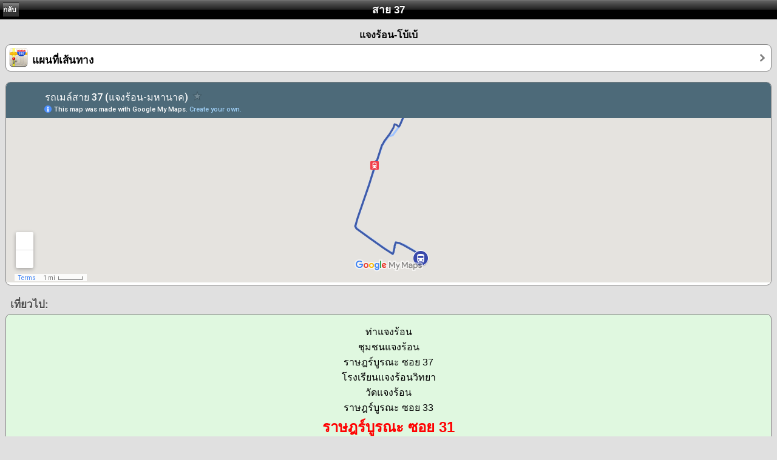

--- FILE ---
content_type: text/html; charset=UTF-8
request_url: https://route.in.th/detailbus2.php?n=37&st1=ST0008176
body_size: 3242
content:
<!DOCTYPE html PUBLIC "-//W3C//DTD XHTML 1.0 Strict//EN" "http://www.w3.org/TR/xhtml1/DTD/xhtml1-strict.dtd">
<html xmlns="http://www.facebook.com/2008/fbml">
 


<head>
<meta name="description" content="ข้อมูลรถเมล์ สาย 37 แจงร้อน-โบ้เบ้">
<meta property="og:url" content="http://route.in.th/detailbus2.php?n=37&st1=ST0008176"/>
<meta property="og:type" content="article"/>
<meta property="og:title" content="เส้นทางรถเมล์ สาย 37 แจงร้อน-โบ้เบ้ และแผนที่เดินรถ"/>
<meta property="og:image" content="http://route.in.th/images/cover.png"/>
<meta property="og:description" content="ข้อมูลรถเมล์ สาย 37 แจงร้อน-โบ้เบ้"/>
<meta name="twitter:card" content="summary">
<meta name="twitter:site" content="@route.in.th">
<meta name="twitter:title" content="เส้นทางรถเมล์ สาย 37 แจงร้อน-โบ้เบ้ และแผนที่เดินรถ">
<meta name="twitter:description" content="ข้อมูลรถเมล์ สาย 37 แจงร้อน-โบ้เบ้">
<meta name="description" content="ข้อมูลรถเมล์ สาย 37 แจงร้อน-โบ้เบ้">
<meta content="text/html; charset=utf-8" http-equiv="Content-Type" />
<link href="pics/homescreen.gif" rel="apple-touch-icon" />
<meta content="minimum-scale=1.0, width=device-width, maximum-scale=0.6667, user-scalable=no" name="viewport" />
<link href="css/style.css" rel="stylesheet" media="screen" type="text/css" />
<script data-ad-client="ca-pub-6474343931416586" async src="https://pagead2.googlesyndication.com/pagead/js/adsbygoogle.js"></script>
<script src="javascript/functions.js" type="text/javascript"></script>
<script src="javascript/jquery.min.js" type="text/javascript"></script>
<script type="text/javascript">
$(document).ready(function () {
    //Disable cut copy paste
    $('body').bind('cut copy paste', function (e) {
        e.preventDefault();
    });
   
    //Disable mouse right click
    $("body").on("contextmenu",function(e){
        return false;
    });
});
</script>
<title>ข้อมูลรถเมล์ สาย 37 แจงร้อน-โบ้เบ้</title>
</head>

<body  style="background:#E0E0E0">

<div id="topbar" class="black">
	<div id="leftnav">
		<a href="javascript:history.back();">กลับ</a></div>
	<div id="rightnav">
		<!-- <div class="addthis_inline_share_toolbox_jmfm"></div>
		<a href="index.php"><img alt="home" src="images/home.png" /></a>-->
		</div> 
	<div id="title"><a href="index.php" style="text-decoration: none"><font color=white>สาย 37</font></a></div>
</div>
 <center><b>แจงร้อน-โบ้เบ้</b></center>
<div>			
								<ul class="pageitem">					
								<li class="menu"><a href="maps2.php?n=37">
							<img alt="list" src="thumbs/maps.png" /><span class="name">แผนที่เส้นทาง</span><span class="arrow"></span></a></li>														
					</ul>		
				
				<ul class="pageitem">
					<li>
						<span>
						<center>
							<iframe src="https://mapsengine.google.com/map/embed?mid=1wKlO-cFq_HEHSjsnzkdiln_cd5s" width="100%" height="330" frameborder="0" style="border:0"></iframe>
					</center>
						</span>
					<li>
				</ul>

						<span class="graytitle">เที่ยวไป:</span>
					<ul class="pageitem" STYLE="background-color:#E0F8E0">
						<li>
							<span ><p STYLE="text-align: center">
									
										ท่าแจงร้อน<br>
											
										ชุมชนแจงร้อน<br>
											
										ราษฎร์บูรณะ ซอย 37<br>
											
										โรงเรียนแจงร้อนวิทยา<br>
											
										วัดแจงร้อน<br>
											
										ราษฎร์บูรณะ ซอย 33<br>
											
										<font color=red size=5><b>ราษฎร์บูรณะ ซอย 31</b></font><br>
											
										ราษฎร์บูรณะ ซอย 29<br>
											
										สะพานพระราม 9<br>
											
										ธนาคารกสิกรไทยสำนักงานใหญ่<br>
											
										ราษฎร์บูรณะ ซอย 30<br>
											
										ราษฎร์บูรณะ ซอย 27<br>
											
										ราษฎร์บูรณะ ซอย 25<br>
											
										ราษฎร์บูรณะ ซอย 24<br>
											
										สำนักงานเขตราษฎร์บูรณะ<br>
											
										สถานีตำรวจราษฎร์บูรณะ<br>
											
										ตลาดราษฎร์บูรณะ<br>
											
										วัดราษฎร์บูรณะ<br>
											
										แยกราษฎร์บูรณะ<br>
											
										วัดประเสริฐสุทธาวาส<br>
											
										โรงพยาบาลราษฎร์บูรณะ<br>
											
										แยกสุขสวัสดิ์ ซอย 27<br>
											
										ห้างโลตัสบางปะกอก<br>
											
										ตลาดบางปะกอก<br>
											
										โรงพยาบาลบางปะกอก 1<br>
											
										สุขสวัสดิ์ ซอย 25<br>
											
										สุขสวัสดิ์ ซอย 21<br>
											
										สุขสวัสดิ์ ซอย 19<br>
											
										สุขสวัสดิ์ ซอย 17<br>
											
										ห้างคาร์ฟูร์บางปะกอก<br>
											
										สุขสวัสดิ์ ซอย 15<br>
											
										สำนักงานไปรษณีย์บางปะแก้ว<br>
											
										แยกบางปะแก้ว<br>
											
										ตลาดบางปะแก้ว<br>
											
										โรงพยาบาลธนบุรี (สุขสวัสดิ์)<br>
											
										สุขสวัสดิ์ ซอย 14<br>
											
										สุขสวัสดิ์ ซอย 12<br>
											
										สุขสวัสดิ์ ซอย 10<br>
											
										สุขสวัสดิ์ ซอย 8<br>
											
										สุขสวัสดิ์ ซอย 4<br>
											
										ดาวคะนอง<br>
											
										แยกจอมทอง-ตากสิน<br>
											
										ตากสิน ซอย 44<br>
											
										ห้างบิ๊กซีดาวคะนอง 1<br>
											
										ตากสิน ซอย 38<br>
											
										สมาคมพุทธธรรมบุคคโล<br>
											
										ตากสิน ซอย 40<br>
											
										แยกมไหสวรรค์<br>
											
										ตากสิน ซอย 24<br>
											
										วิทยาลัยพยาบาลทหารเรือ (ตากสิน)<br>
											
										โรงพยาบาลสมเด็จพระปิ่นเกล้า<br>
											
										กรมแพทย์ทหารเรือ<br>
											
										ตากสิน ซอย 20<br>
											
										โรงพยาบบาลกรุงธน 1<br>
											
										สำนักงานไปรษณีย์สำเหร่<br>
											
										ตากสิน ซอย 14<br>
											
										อาคารอนุวัตร<br>
											
										ตากสิน ซอย 10<br>
											
										แยกตากสิน-กรุงธนบุรี<br>
											
										ตากสิน ซอย 4<br>
											
										วงเวียนใหญ่<br>
											
										ถนนประชาธิปก<br>
											
										สำนักงานไปรษณีย์วงเวียนใหญ่<br>
											
										มูลนิธิพุทธสมาคมปทุมรังษี<br>
											
										แยกบ้านแขก<br>
											
										โรงพยาบาลบ้านสมเด็จเจ้าพระยา<br>
											
										ประชาธิปก ซอย 2<br>
											
										โรงเรียนศึกษานารี<br>
											
										วัดประยูรวงศ์วาสวรวิหาร<br>
											
										สะพานพุทธ<br>
											
										ใต้สะพานพุทธ<br>
											
										โรงเรียนสวนกุหลาบ<br>
											
										วิทยาลัยเพาะช่าง<br>
											
										แยกพาหุรัด<br>
											
										คลองถม<br>
											
										แยกวรจักร<br>
											
										แยกแม้นศรี<br>
											
										วัดสระเกศ<br>
											
										วัดสิตาราม<br>
											
										แยกหลานหลวง<br>
											
										ตลาดโบ้เบ้<br>
											
										ท่ารถสาย 37 มหานาค<br>
																</p>
							</span>
						<li>
					</ul>		
			<script async src="//pagead2.googlesyndication.com/pagead/js/adsbygoogle.js"></script>
<!-- Route Bus 2 -->
<ins class="adsbygoogle"
     style="display:block"
     data-ad-client="ca-pub-6474343931416586"
     data-ad-slot="7725003782"
     data-ad-format="auto"></ins>
<script>
(adsbygoogle = window.adsbygoogle || []).push({});
</script>	
			<br>							
			<span class="graytitle">เที่ยวกลับ:</span>
					<ul class="pageitem" STYLE="background-color:#F8E6E0">
						<li>
							<span ><p STYLE="text-align: center">
									
										ท่ารถสาย 37 มหานาค<br>
											
										ตลาดโบ้เบ้<br>
											
										แยกหลานหลวง<br>
											
										วัดสิตาราม<br>
											
										วัดสระเกศ<br>
											
										แยกแม้นศรี<br>
											
										แยกวรจักร<br>
											
										คลองถม<br>
											
										แยกพาหุรัด<br>
											
										วิทยาลัยเพาะช่าง<br>
											
										โรงเรียนสวนกุหลาบ<br>
											
										ใต้สะพานพุทธ<br>
											
										สะพานพุทธ<br>
											
										วัดประยูรวงศ์วาสวรวิหาร<br>
											
										โรงเรียนศึกษานารี<br>
											
										วงเวียนเล็ก<br>
											
										วัดพิชัยญาติ (ประชาธิปก)<br>
											
										แยกบ้านแขก<br>
											
										วงเวียนใหญ่<br>
											
										ตากสิน ซอย 4<br>
											
										แยกตากสิน-กรุงธนบุรี<br>
											
										ตากสิน ซอย 10<br>
											
										อาคารอนุวัตร<br>
											
										ตากสิน ซอย 14<br>
											
										สำนักงานไปรษณีย์สำเหร่<br>
											
										โรงพยาบบาลกรุงธน 1<br>
											
										ตากสิน ซอย 20<br>
											
										กรมแพทย์ทหารเรือ<br>
											
										โรงพยาบาลสมเด็จพระปิ่นเกล้า<br>
											
										วิทยาลัยพยาบาลทหารเรือ (ตากสิน)<br>
											
										ตากสิน ซอย 24<br>
											
										แยกมไหสวรรค์<br>
											
										ตากสิน ซอย 40<br>
											
										สมาคมพุทธธรรมบุคคโล<br>
											
										ตากสิน ซอย 38<br>
											
										ห้างบิ๊กซีดาวคะนอง 1<br>
											
										ตากสิน ซอย 44<br>
											
										แยกจอมทอง-ตากสิน<br>
											
										ดาวคะนอง<br>
											
										สุขสวัสดิ์ ซอย 4<br>
											
										สุขสวัสดิ์ ซอย 8<br>
											
										สุขสวัสดิ์ ซอย 10<br>
											
										สุขสวัสดิ์ ซอย 12<br>
											
										สุขสวัสดิ์ ซอย 14<br>
											
										โรงพยาบาลธนบุรี (สุขสวัสดิ์)<br>
											
										ตลาดบางปะแก้ว<br>
											
										แยกบางปะแก้ว<br>
											
										สำนักงานไปรษณีย์บางปะแก้ว<br>
											
										สุขสวัสดิ์ ซอย 15<br>
											
										ห้างคาร์ฟูร์บางปะกอก<br>
											
										สุขสวัสดิ์ ซอย 17<br>
											
										สุขสวัสดิ์ ซอย 19<br>
											
										สุขสวัสดิ์ ซอย 21<br>
											
										สุขสวัสดิ์ ซอย 25<br>
											
										โรงพยาบาลบางปะกอก 1<br>
											
										ตลาดบางปะกอก<br>
											
										ห้างโลตัสบางปะกอก<br>
											
										แยกสุขสวัสดิ์ ซอย 27<br>
											
										โรงพยาบาลราษฎร์บูรณะ<br>
											
										วัดประเสริฐสุทธาวาส<br>
											
										แยกราษฎร์บูรณะ<br>
											
										วัดราษฎร์บูรณะ<br>
											
										ตลาดราษฎร์บูรณะ<br>
											
										สถานีตำรวจราษฎร์บูรณะ<br>
											
										สำนักงานเขตราษฎร์บูรณะ<br>
											
										ราษฎร์บูรณะ ซอย 24<br>
											
										ราษฎร์บูรณะ ซอย 25<br>
											
										ราษฎร์บูรณะ ซอย 27<br>
											
										ราษฎร์บูรณะ ซอย 30<br>
											
										ธนาคารกสิกรไทยสำนักงานใหญ่<br>
											
										สะพานพระราม 9<br>
											
										ราษฎร์บูรณะ ซอย 29<br>
											
										<font color=red size=5><b>ราษฎร์บูรณะ ซอย 31</b></font><br>
											
										ราษฎร์บูรณะ ซอย 33<br>
											
										วัดแจงร้อน<br>
											
										โรงเรียนแจงร้อนวิทยา<br>
											
										ราษฎร์บูรณะ ซอย 37<br>
											
										ชุมชนแจงร้อน<br>
											
										ท่าแจงร้อน<br>
																</p>
							</span>
						<li>
					</ul>										
									<span class="graytitle">ข้อมูล:</span>
						<ul class="pageitem">
							<li>
								<span>			
													<p STYLE="padding-left:4px;padding-right:4px">เวลาเดินรถ: 05:00 - 22:00</p>
											</span>
						<li>
					</ul>
				
</div>
<br>
<!-- Go to www.addthis.com/dashboard to customize your tools <script type="text/javascript" src="//s7.addthis.com/js/300/addthis_widget.js#pubid=ra-4fecc32c4b748ab5"></script> 

<div class="addthis_inline_share_toolbox"></div>
<br>
 <script src="https://d.line-scdn.net/r/web/social-plugin/js/thirdparty/loader.min.js" async="async" defer="defer"></script>
  <script type="text/javascript">LineIt.loadButton();</script>
	<center><div class="line-it-button" data-lang="en" data-type="share-a" data-url="http://route.in.th/detailbus2.php?n=37&st1=ST0008176" style="display: none;"></div></center>

 -->
<!-- Google tag (gtag.js) -->
<script async src="https://www.googletagmanager.com/gtag/js?id=G-8BK6YRM08C"></script>
<script>
  window.dataLayer = window.dataLayer || [];
  function gtag(){dataLayer.push(arguments);}
  gtag('js', new Date());

  gtag('config', 'G-8BK6YRM08C');
</script></body>
</html>


--- FILE ---
content_type: text/html; charset=utf-8
request_url: https://www.google.com/maps/d/embed?mid=1wKlO-cFq_HEHSjsnzkdiln_cd5s
body_size: 12084
content:
<!DOCTYPE html><html itemscope itemtype="http://schema.org/WebSite"><head><script nonce="prlrcxOBPJS1BXclUnbdUg">window['ppConfig'] = {productName: '06194a8f37177242d55a18e38c5a91c6', deleteIsEnforced:  false , sealIsEnforced:  false , heartbeatRate:  0.5 , periodicReportingRateMillis:  60000.0 , disableAllReporting:  false };(function(){'use strict';function k(a){var b=0;return function(){return b<a.length?{done:!1,value:a[b++]}:{done:!0}}}function l(a){var b=typeof Symbol!="undefined"&&Symbol.iterator&&a[Symbol.iterator];if(b)return b.call(a);if(typeof a.length=="number")return{next:k(a)};throw Error(String(a)+" is not an iterable or ArrayLike");}var m=typeof Object.defineProperties=="function"?Object.defineProperty:function(a,b,c){if(a==Array.prototype||a==Object.prototype)return a;a[b]=c.value;return a};
function n(a){a=["object"==typeof globalThis&&globalThis,a,"object"==typeof window&&window,"object"==typeof self&&self,"object"==typeof global&&global];for(var b=0;b<a.length;++b){var c=a[b];if(c&&c.Math==Math)return c}throw Error("Cannot find global object");}var p=n(this);function q(a,b){if(b)a:{var c=p;a=a.split(".");for(var d=0;d<a.length-1;d++){var e=a[d];if(!(e in c))break a;c=c[e]}a=a[a.length-1];d=c[a];b=b(d);b!=d&&b!=null&&m(c,a,{configurable:!0,writable:!0,value:b})}}
q("Object.is",function(a){return a?a:function(b,c){return b===c?b!==0||1/b===1/c:b!==b&&c!==c}});q("Array.prototype.includes",function(a){return a?a:function(b,c){var d=this;d instanceof String&&(d=String(d));var e=d.length;c=c||0;for(c<0&&(c=Math.max(c+e,0));c<e;c++){var f=d[c];if(f===b||Object.is(f,b))return!0}return!1}});
q("String.prototype.includes",function(a){return a?a:function(b,c){if(this==null)throw new TypeError("The 'this' value for String.prototype.includes must not be null or undefined");if(b instanceof RegExp)throw new TypeError("First argument to String.prototype.includes must not be a regular expression");return this.indexOf(b,c||0)!==-1}});function r(a,b,c){a("https://csp.withgoogle.com/csp/proto/"+encodeURIComponent(b),JSON.stringify(c))}function t(){var a;if((a=window.ppConfig)==null?0:a.disableAllReporting)return function(){};var b,c,d,e;return(e=(b=window)==null?void 0:(c=b.navigator)==null?void 0:(d=c.sendBeacon)==null?void 0:d.bind(navigator))!=null?e:u}function u(a,b){var c=new XMLHttpRequest;c.open("POST",a);c.send(b)}
function v(){var a=(w=Object.prototype)==null?void 0:w.__lookupGetter__("__proto__"),b=x,c=y;return function(){var d=a.call(this),e,f,g,h;r(c,b,{type:"ACCESS_GET",origin:(f=window.location.origin)!=null?f:"unknown",report:{className:(g=d==null?void 0:(e=d.constructor)==null?void 0:e.name)!=null?g:"unknown",stackTrace:(h=Error().stack)!=null?h:"unknown"}});return d}}
function z(){var a=(A=Object.prototype)==null?void 0:A.__lookupSetter__("__proto__"),b=x,c=y;return function(d){d=a.call(this,d);var e,f,g,h;r(c,b,{type:"ACCESS_SET",origin:(f=window.location.origin)!=null?f:"unknown",report:{className:(g=d==null?void 0:(e=d.constructor)==null?void 0:e.name)!=null?g:"unknown",stackTrace:(h=Error().stack)!=null?h:"unknown"}});return d}}function B(a,b){C(a.productName,b);setInterval(function(){C(a.productName,b)},a.periodicReportingRateMillis)}
var D="constructor __defineGetter__ __defineSetter__ hasOwnProperty __lookupGetter__ __lookupSetter__ isPrototypeOf propertyIsEnumerable toString valueOf __proto__ toLocaleString x_ngfn_x".split(" "),E=D.concat,F=navigator.userAgent.match(/Firefox\/([0-9]+)\./),G=(!F||F.length<2?0:Number(F[1])<75)?["toSource"]:[],H;if(G instanceof Array)H=G;else{for(var I=l(G),J,K=[];!(J=I.next()).done;)K.push(J.value);H=K}var L=E.call(D,H),M=[];
function C(a,b){for(var c=[],d=l(Object.getOwnPropertyNames(Object.prototype)),e=d.next();!e.done;e=d.next())e=e.value,L.includes(e)||M.includes(e)||c.push(e);e=Object.prototype;d=[];for(var f=0;f<c.length;f++){var g=c[f];d[f]={name:g,descriptor:Object.getOwnPropertyDescriptor(Object.prototype,g),type:typeof e[g]}}if(d.length!==0){c=l(d);for(e=c.next();!e.done;e=c.next())M.push(e.value.name);var h;r(b,a,{type:"SEAL",origin:(h=window.location.origin)!=null?h:"unknown",report:{blockers:d}})}};var N=Math.random(),O=t(),P=window.ppConfig;P&&(P.disableAllReporting||P.deleteIsEnforced&&P.sealIsEnforced||N<P.heartbeatRate&&r(O,P.productName,{origin:window.location.origin,type:"HEARTBEAT"}));var y=t(),Q=window.ppConfig;if(Q)if(Q.deleteIsEnforced)delete Object.prototype.__proto__;else if(!Q.disableAllReporting){var x=Q.productName;try{var w,A;Object.defineProperty(Object.prototype,"__proto__",{enumerable:!1,get:v(),set:z()})}catch(a){}}
(function(){var a=t(),b=window.ppConfig;b&&(b.sealIsEnforced?Object.seal(Object.prototype):b.disableAllReporting||(document.readyState!=="loading"?B(b,a):document.addEventListener("DOMContentLoaded",function(){B(b,a)})))})();}).call(this);
</script><title itemprop="name">รถเมล์สาย 37 (แจงร้อน-มหานาค) - Google My Maps</title><meta name="robots" content="noindex,nofollow"/><meta http-equiv="X-UA-Compatible" content="IE=edge,chrome=1"><meta name="viewport" content="initial-scale=1.0,minimum-scale=1.0,maximum-scale=1.0,user-scalable=0,width=device-width"/><meta name="description" itemprop="description" content="Route 37 (Chaeng Ron-Mahanak)
ชมแผนที่รถเมล์สายอื่นๆได้ที่
https://localbusthailand.blogspot.com/p/blog-page.html"/><meta itemprop="url" content="https://www.google.com/maps/d/viewer?mid=1wKlO-cFq_HEHSjsnzkdiln_cd5s"/><meta itemprop="image" content="https://www.google.com/maps/d/thumbnail?mid=1wKlO-cFq_HEHSjsnzkdiln_cd5s"/><meta property="og:type" content="website"/><meta property="og:title" content="รถเมล์สาย 37 (แจงร้อน-มหานาค) - Google My Maps"/><meta property="og:description" content="Route 37 (Chaeng Ron-Mahanak)
ชมแผนที่รถเมล์สายอื่นๆได้ที่
https://localbusthailand.blogspot.com/p/blog-page.html"/><meta property="og:url" content="https://www.google.com/maps/d/viewer?mid=1wKlO-cFq_HEHSjsnzkdiln_cd5s"/><meta property="og:image" content="https://www.google.com/maps/d/thumbnail?mid=1wKlO-cFq_HEHSjsnzkdiln_cd5s"/><meta property="og:site_name" content="Google My Maps"/><meta name="twitter:card" content="summary_large_image"/><meta name="twitter:title" content="รถเมล์สาย 37 (แจงร้อน-มหานาค) - Google My Maps"/><meta name="twitter:description" content="Route 37 (Chaeng Ron-Mahanak)
ชมแผนที่รถเมล์สายอื่นๆได้ที่
https://localbusthailand.blogspot.com/p/blog-page.html"/><meta name="twitter:image:src" content="https://www.google.com/maps/d/thumbnail?mid=1wKlO-cFq_HEHSjsnzkdiln_cd5s"/><link rel="stylesheet" id="gmeviewer-styles" href="https://www.gstatic.com/mapspro/_/ss/k=mapspro.gmeviewer.ZPef100W6CI.L.W.O/am=AAAE/d=0/rs=ABjfnFU-qGe8BTkBR_LzMLwzNczeEtSkkw" nonce="D3RqQDC9Q4OBEJPG5Nyb0A"><link rel="stylesheet" href="https://fonts.googleapis.com/css?family=Roboto:300,400,500,700" nonce="D3RqQDC9Q4OBEJPG5Nyb0A"><link rel="shortcut icon" href="//www.gstatic.com/mapspro/images/favicon-001.ico"><link rel="canonical" href="https://www.google.com/mymaps/viewer?mid=1wKlO-cFq_HEHSjsnzkdiln_cd5s&amp;hl=en_US"></head><body jscontroller="O1VPAb" jsaction="click:cOuCgd;"><div class="c4YZDc HzV7m-b7CEbf SfQLQb-dIxMhd-bN97Pc-b3rLgd"><div class="jQhVs-haAclf"><div class="jQhVs-uMX1Ee-My5Dr-purZT-uDEFge"><div class="jQhVs-uMX1Ee-My5Dr-purZT-uDEFge-bN97Pc"><div class="jQhVs-uMX1Ee-My5Dr-purZT-uDEFge-Bz112c"></div><div class="jQhVs-uMX1Ee-My5Dr-purZT-uDEFge-fmcmS-haAclf"><div class="jQhVs-uMX1Ee-My5Dr-purZT-uDEFge-fmcmS">Open full screen to view more</div></div></div></div></div><div class="i4ewOd-haAclf"><div class="i4ewOd-UzWXSb" id="map-canvas"></div></div><div class="X3SwIb-haAclf NBDE7b-oxvKad"><div class="X3SwIb-i8xkGf"></div></div><div class="Te60Vd-ZMv3u dIxMhd-bN97Pc-b3rLgd"><div class="dIxMhd-bN97Pc-Tswv1b-Bz112c"></div><div class="dIxMhd-bN97Pc-b3rLgd-fmcmS">This map was created by a user. <a href="//support.google.com/mymaps/answer/3024454?hl=en&amp;amp;ref_topic=3188329" target="_blank">Learn how to create your own.</a></div><div class="dIxMhd-bN97Pc-b3rLgd-TvD9Pc" title="Close"></div></div><script nonce="prlrcxOBPJS1BXclUnbdUg">
  function _DumpException(e) {
    if (window.console) {
      window.console.error(e.stack);
    }
  }
  var _pageData = "[[1,null,null,null,null,null,null,null,null,null,\"at\",\"\",\"\",1769649189263,\"\",\"en_US\",false,[],\"https://www.google.com/maps/d/viewer?mid\\u003d1wKlO-cFq_HEHSjsnzkdiln_cd5s\",\"https://www.google.com/maps/d/embed?mid\\u003d1wKlO-cFq_HEHSjsnzkdiln_cd5s\\u0026ehbc\\u003d2E312F\",\"https://www.google.com/maps/d/edit?mid\\u003d1wKlO-cFq_HEHSjsnzkdiln_cd5s\",\"https://www.google.com/maps/d/thumbnail?mid\\u003d1wKlO-cFq_HEHSjsnzkdiln_cd5s\",null,null,true,\"https://www.google.com/maps/d/print?mid\\u003d1wKlO-cFq_HEHSjsnzkdiln_cd5s\",\"https://www.google.com/maps/d/pdf?mid\\u003d1wKlO-cFq_HEHSjsnzkdiln_cd5s\",\"https://www.google.com/maps/d/viewer?mid\\u003d1wKlO-cFq_HEHSjsnzkdiln_cd5s\",null,false,\"/maps/d\",\"maps/sharing\",\"//www.google.com/intl/en_US/help/terms_maps.html\",true,\"https://docs.google.com/picker\",null,false,null,[[[\"//www.gstatic.com/mapspro/images/google-my-maps-logo-regular-001.png\",143,25],[\"//www.gstatic.com/mapspro/images/google-my-maps-logo-regular-2x-001.png\",286,50]],[[\"//www.gstatic.com/mapspro/images/google-my-maps-logo-small-001.png\",113,20],[\"//www.gstatic.com/mapspro/images/google-my-maps-logo-small-2x-001.png\",226,40]]],1,\"https://www.gstatic.com/mapspro/_/js/k\\u003dmapspro.gmeviewer.en_US.knJKv4m5-eY.O/am\\u003dAAAE/d\\u003d0/rs\\u003dABjfnFWJ7eYXBrZ1WlLyBY6MwF9-imcrgg/m\\u003dgmeviewer_base\",null,null,true,null,\"US\",null,null,null,null,null,null,true],[\"mf.map\",\"1wKlO-cFq_HEHSjsnzkdiln_cd5s\",\"รถเมล์สาย 37 (แจงร้อน-มหานาค)\",null,[100.48110723495483,13.7566013367538,100.51827728748322,13.673395128898395],[100.48110723495483,13.7566013367538,100.51827728748322,13.673395128898395],[[null,\"zsec3eRxnksw.kywfxbvlxqNY\",\"(เลเยอร์ที่ไม่มีชื่อ)\",\"\",[[[\"https://mt.googleapis.com/vt/icon/name\\u003dicons/onion/1491-wht-line-blank.png\\u0026filter\\u003dff2375FF\"],null,1,1,[[[100.48130571842194,13.7566013367538,100.51827728748322,13.673426403206333]],\"0\",null,\"zsec3eRxnksw.kywfxbvlxqNY\",[13.72614376198733,100.49378871917726],[0,0],\"KYWFXBVLXQNY74ca468c0_a4\"],[[\"37 (มหานาค-แจงร้อน)\"]]],[[\"https://mt.googleapis.com/vt/icon/name\\u003dicons/onion/1491-wht-line-blank.png\\u0026filter\\u003dff3F5BA9\"],null,1,1,[[[100.48110723495483,13.75539509410449,100.51815927028656,13.673395128898395]],\"0\",null,\"zsec3eRxnksw.kywfxbvlxqNY\",[13.72301180065398,100.49193799495697],[0,0],\"KYWFXBVLXQNY74ca468c0_a2\"],[[\"37 (แจงร้อน-มหานาค)\"]]],[[\"[data-uri]\"],null,1,1,[[null,[13.7245113,100.4918737]],\"0\",null,\"zsec3eRxnksw.kywfxbvlxqNY\",[13.7245113,100.4918737],[0,0],\"2CFDF77AEC737AD8\"],[[\"สถานีรถไฟวงเวียนใหญ่\"]]],[[\"https://mt.googleapis.com/vt/icon/name\\u003dicons/onion/SHARED-mymaps-container-bg_4x.png,icons/onion/SHARED-mymaps-container_4x.png,icons/onion/1532-bus_4x.png\\u0026highlight\\u003dff000000,3949AB\\u0026scale\\u003d2.0\"],null,1,1,[[null,[13.75539509410449,100.51467776298524]],\"0\",null,\"zsec3eRxnksw.kywfxbvlxqNY\",[13.75539509410449,100.51467776298524],[0,0],\"KYWFXBVLXQNY74ca468c0_a3\"],[[\"มหานาค\"]]],[[\"https://mt.googleapis.com/vt/icon/name\\u003dicons/onion/SHARED-mymaps-container-bg_4x.png,icons/onion/SHARED-mymaps-container_4x.png,icons/onion/1532-bus_4x.png\\u0026highlight\\u003dff000000,3949AB\\u0026scale\\u003d2.0\"],null,1,1,[[null,[13.673410766052879,100.51820218563081]],\"0\",null,\"zsec3eRxnksw.kywfxbvlxqNY\",[13.673410766052879,100.51820218563081],[0,0],\"KYWFXBVLXQNY74ca468c0_a1\"],[[\"แจงร้อน\"]]]],null,null,true,null,null,null,null,[[\"zsec3eRxnksw.kywfxbvlxqNY\",1,null,null,null,\"https://www.google.com/maps/d/kml?mid\\u003d1wKlO-cFq_HEHSjsnzkdiln_cd5s\\u0026resourcekey\\u0026lid\\u003dzsec3eRxnksw.kywfxbvlxqNY\",null,null,null,null,null,2,null,[[[\"KYWFXBVLXQNY74ca468c0_a4\",null,[[[[[13.75539509410449,100.51467776298524]],[[13.755397699386878,100.51473140716553]],[[13.755369041278884,100.51484137773514]],[[13.754876642329878,100.51657676696777]],[[13.754834957715206,100.51671087741853]],[[13.754811510116191,100.5168315768242]],[[13.754798483671276,100.51697641611099]],[[13.755225750686318,100.51683962345123]],[[13.75563999052329,100.51664382219315]],[[13.756338204438226,100.51624685525894]],[[13.7566013367538,100.51609128713608]],[[13.756549231368256,100.51387310028076]],[[13.75644762583311,100.5098283290863]],[[13.75643459947926,100.50966739654541]],[[13.755832781140798,100.50955474376678]],[[13.75480629953831,100.50941795110703]],[[13.753644337774555,100.50928115844727]],[[13.753128487429812,100.50922214984894]],[[13.752922668035612,100.5091792345047]],[[13.752057703540045,100.50884127616882]],[[13.750379871732171,100.50809025764467]],[[13.747774519008624,100.5069100856781]],[[13.746883481725375,100.50650775432587]],[[13.746523939405527,100.50630927085876]],[[13.745940333305514,100.50593912601471]],[[13.745273353124858,100.50542950630188]],[[13.744142608948215,100.50444781780243]],[[13.743069178550636,100.50360560417175]],[[13.742511618102258,100.50321400165558]],[[13.741703934725596,100.50272047519684]],[[13.741287064796637,100.5023717880249]],[[13.74116721455478,100.50222158432007]],[[13.741062996903338,100.50207138061523]],[[13.740990044519744,100.50192654132844]],[[13.740932724773852,100.5017226934433]],[[13.740891037677114,100.50154030323029]],[[13.740859772349701,100.50104677677155]],[[13.740823296129113,100.50065517425537]],[[13.740713867433255,100.50031185150146]],[[13.740536697055445,100.49998998641968]],[[13.740385581039078,100.49978613853455]],[[13.740130246858959,100.49955546855927]],[[13.738608657812449,100.49836456775665]],[[13.736961995521735,100.49707174301149]],[[13.73675355643216,100.49694299697876]],[[13.736388787579372,100.49668550491333]],[[13.735794734232671,100.49646019935608]],[[13.733173586139346,100.49555361270905]],[[13.728671187815914,100.4940140247345]],[[13.727217269893256,100.4935258626938]],[[13.727058328498597,100.49346148967743]],[[13.726959315772081,100.49344807863235]],[[13.726878542201073,100.49345880746841]],[[13.726782134999251,100.49359291791916]],[[13.726677910952695,100.49368679523468]],[[13.726563264448016,100.49375385046005]],[[13.726438195469903,100.49379140138626]],[[13.726305309607591,100.49380213022232]],[[13.72614376198733,100.49378871917726]],[[13.72602390400361,100.49375385046005]],[[13.725919679620167,100.49369215965271]],[[13.725818060801739,100.4936170578003]],[[13.725732075613278,100.49351781606674]],[[13.72566432968503,100.49338907003403]],[[13.72563306232692,100.49325495958328]],[[13.725620034259823,100.49315840005875]],[[13.725620034259823,100.49303233623505]],[[13.72547672547391,100.49292236566545]],[[13.725390740160353,100.49288213253023]],[[13.721974752662456,100.49172878265381]],[[13.721146153234445,100.4913854598999]],[[13.718514418667036,100.49050569534303]],[[13.714902901218775,100.48922896385193]],[[13.710629461048187,100.48779666423798]],[[13.705834777071214,100.48613905906677]],[[13.701337066086564,100.48455655574799]],[[13.699111631482895,100.48381626605988]],[[13.69704253169667,100.48308670520782]],[[13.693597466210425,100.48187971115112]],[[13.692935549209254,100.48168659210205]],[[13.691877520527257,100.48138082027437]],[[13.691564801778869,100.48132181167603]],[[13.69117390275865,100.48130571842194]],[[13.690814275086238,100.48135936260225]],[[13.690418162810673,100.48147737979889]],[[13.690115866151562,100.48162758350372]],[[13.68989174941213,100.4817831516266]],[[13.689615512206926,100.48202991485596]],[[13.689370546866751,100.48231959342957]],[[13.687660994411983,100.48474967479706]],[[13.686535184791603,100.48632144927979]],[[13.68592536899791,100.48716634511948]],[[13.684700520534411,100.48885077238083]],[[13.682748567998635,100.49166172742844]],[[13.682237774008177,100.49231350421906]],[[13.682008437570232,100.49268633127213]],[[13.679973066891323,100.49559116363525]],[[13.677658821229997,100.49926578998566]],[[13.675771964464325,100.50229668617249]],[[13.676757093225635,100.50259172916414]],[[13.679076560010339,100.50327837467194]],[[13.679269413522958,100.50331592559816]],[[13.679947005692947,100.50321936607361]],[[13.68170352400551,100.50382018089296]],[[13.682156985061221,100.5039918422699]],[[13.682052741217708,100.50478041172028]],[[13.681510672487162,100.5064594745636]],[[13.680786174830656,100.50830483436584]],[[13.680202405312432,100.50935089588165]],[[13.67827387071999,100.51276803016663]],[[13.677617122901333,100.51394820213318]],[[13.676866551722464,100.51511764526367]],[[13.675771964464325,100.51685035228729]],[[13.675615594440636,100.51698982715607]],[[13.675328915794196,100.51717221736908]],[[13.674922352751695,100.51740825176239]],[[13.673426403206333,100.51827728748322]]]]],null,0,[[\"ชื่อ\",[\"37 (มหานาค-แจงร้อน)\"],1],[\"คำอธิบาย\",[\"Route 37 Go to Chaeng Ron\"],1]],null,0],[\"KYWFXBVLXQNY74ca468c0_a2\",null,[[[[[13.673395128898395,100.51815927028656]],[[13.674117043114578,100.51772743463516]],[[13.674640885618762,100.51742970943451]],[[13.675412313254615,100.51698178052902]],[[13.675563471076345,100.51686644554138]],[[13.675693779465453,100.51674842834473]],[[13.675800632290743,100.51659822463989]],[[13.676965585556704,100.51472872495651]],[[13.67771615641986,100.51356464624405]],[[13.678302538241763,100.51249712705612]],[[13.679483115879444,100.51046937704086]],[[13.680181556374295,100.50922751426697]],[[13.680778356498452,100.50808757543564]],[[13.681054604078561,100.50739020109177]],[[13.681604492164483,100.50588548183441]],[[13.68198237659723,100.50470530986786]],[[13.682063165604132,100.50398916006088]],[[13.68011900954879,100.50332129001617]],[[13.679941793452935,100.50326228141785]],[[13.679863609838836,100.50326496362686]],[[13.679298080923527,100.50335884094238]],[[13.679212078711393,100.50335079431534]],[[13.678857645020763,100.50327032804489]],[[13.677369538922758,100.50283044576645]],[[13.676194163009562,100.50246566534042]],[[13.67571462880103,100.5023342370987]],[[13.675592138928131,100.5022457242012]],[[13.676173313716463,100.50132304430008]],[[13.67865436663387,100.49739360809328]],[[13.679561299619927,100.49593985080719]],[[13.680661081484354,100.4943037033081]],[[13.683199420956836,100.49074172973633]],[[13.684194942926663,100.48926651477814]],[[13.684565004993534,100.48859596252441]],[[13.684909005829535,100.4880702495575]],[[13.685352036468323,100.48750162124634]],[[13.68584197526224,100.48698663711548]],[[13.687337845905532,100.48487305641174]],[[13.688984856239674,100.48257172107697]],[[13.68929757841824,100.48213183879852]],[[13.689662420434445,100.48173487186432]],[[13.690027261884754,100.48145055770874]],[[13.690345194687152,100.4812788963318]],[[13.690704823076787,100.48116087913513]],[[13.690981059002674,100.48111796379091]],[[13.691298990515799,100.48110723495483]],[[13.691715949225847,100.48114478588104]],[[13.692357021800522,100.48132181167603]],[[13.695301763614825,100.48234105110168]],[[13.698616508506534,100.483478307724]],[[13.700956606863079,100.48426687717438]],[[13.703208082620124,100.485098361969]],[[13.705079084255903,100.48575282096863]],[[13.707049092158961,100.4864501953125]],[[13.712156443112372,100.48819899559021]],[[13.713474955472629,100.48863351345062]],[[13.71375116463384,100.48869788646698]],[[13.7160754779103,100.48949718475343]],[[13.718076661935767,100.49021065235138]],[[13.7203175508806,100.49096167087555]],[[13.72301180065398,100.49193799495697]],[[13.725012925530288,100.4926085472107]],[[13.725424613166435,100.49272924661636]],[[13.725560105141822,100.49275606870651]],[[13.72569038581359,100.49276143312456]],[[13.72578418785246,100.4926460981369]],[[13.725893623517077,100.49254953861237]],[[13.72602390400361,100.49247443675995]],[[13.726208902170166,100.49243152141571]],[[13.7263496049034,100.49243956804277]],[[13.726521574796058,100.49248516559601]],[[13.7266388269233,100.49254417419434]],[[13.726756078991947,100.49261927604675]],[[13.72684988060466,100.49274533987045]],[[13.72690459819475,100.49287408590317]],[[13.726946287778631,100.49301624298096]],[[13.726956710173445,100.49315571784973]],[[13.727027061326321,100.49323350191116]],[[13.727085687270932,100.49328446388246]],[[13.727154735586913,100.49332335591316]],[[13.727206847510033,100.4933474957943]],[[13.72846795251914,100.4937618970871]],[[13.730497692001874,100.49445390701295]],[[13.732089683333015,100.49502789974213]],[[13.735315321662112,100.49607932567596]],[[13.736211613931774,100.49638509750366]],[[13.736513851250004,100.49657821655273]],[[13.737123535688646,100.49695909023285]],[[13.737764484285885,100.49746334552765]],[[13.740250097631241,100.49938917160034]],[[13.7417508325462,100.50044059753418]],[[13.743084811067439,100.5013418197632]],[[13.745064921428913,100.50264000892639]],[[13.745909068651972,100.50293505191803]],[[13.74698248603538,100.50319790840149]],[[13.746888692479583,100.50373435020447]],[[13.746758423589773,100.50422787666321]],[[13.746602100826365,100.50450146198273]],[[13.745653740491852,100.50566554069519]],[[13.746404091842933,100.5061537027359]],[[13.746789688129937,100.50639510154724]],[[13.749436737393696,100.50760209560394]],[[13.75201601842338,100.50875544548036]],[[13.752849719346132,100.50907731056215]],[[13.753047722878984,100.50914704799652]],[[13.753365570305178,100.50920069217682]],[[13.754855800023464,100.50939381122589]],[[13.75499127498194,100.50941526889801]],[[13.754741167305067,100.51078855991364]],[[13.754678640344073,100.5114483833313]],[[13.754626534530502,100.51191508769989]],[[13.754152371093916,100.5135726928711]],[[13.754105475756779,100.5138248205185]],[[13.754115896943642,100.51395624876022]],[[13.754131528723027,100.51404744386673]],[[13.754187542590632,100.51416277885437]],[[13.754243556444777,100.51423519849777]],[[13.754320412641519,100.51428750157356]],[[13.754433742919414,100.51432371139526]],[[13.755356014865017,100.51463484764099]],[[13.75539509410449,100.51467776298524]]]]],null,1,[[\"ชื่อ\",[\"37 (แจงร้อน-มหานาค)\"],1],[\"คำอธิบาย\",[\"Route 37 Go to Mahanak\"],1]],null,1],[\"2CFDF77AEC737AD8\",[[[13.7245113,100.4918737]]],null,null,2,[[\"ชื่อ\",[\"สถานีรถไฟวงเวียนใหญ่\"],1]],null,2],[\"KYWFXBVLXQNY74ca468c0_a3\",[[[13.75539509410449,100.51467776298524]]],null,null,3,[[\"ชื่อ\",[\"มหานาค\"],1],[\"คำอธิบาย\",[\"Mahanak\"],1]],null,3],[\"KYWFXBVLXQNY74ca468c0_a1\",[[[13.673410766052879,100.51820218563081]]],null,null,3,[[\"ชื่อ\",[\"แจงร้อน\"],1],[\"คำอธิบาย\",[\"Chaeng Ron\"],1]],null,4]],[[[\"https://mt.googleapis.com/vt/icon/name\\u003dicons/onion/1493-wht-blank_maps-4x.png\\u0026filter\\u003dff9FC3FF\",[16,32]],[[\"9FC3FF\",1],3325],[[\"9FC3FF\",1],[\"9FC3FF\",1],1200]],[[\"https://mt.googleapis.com/vt/icon/name\\u003dicons/onion/1493-wht-blank_maps-4x.png\\u0026filter\\u003dff3F5BA9\",[16,32]],[[\"3F5BA9\",1],3131],[[\"3F5BA9\",1],[\"3F5BA9\",1],1200]],[[\"[data-uri]\",null,0.25],[[\"000000\",1],4000],[[\"000000\",0.2980392156862745],[\"000000\",1],4000]],[[\"https://mt.googleapis.com/vt/icon/name\\u003dicons/onion/SHARED-mymaps-container-bg_4x.png,icons/onion/SHARED-mymaps-container_4x.png,icons/onion/1532-bus_4x.png\\u0026highlight\\u003dff000000,3949AB\\u0026scale\\u003d2.0\"],[[\"3949AB\",1],4000],[[\"3949AB\",1],[\"3949AB\",1],4000]]]]]],null,null,null,null,null,1]],[2],null,null,\"mapspro_in_drive\",\"1wKlO-cFq_HEHSjsnzkdiln_cd5s\",\"https://drive.google.com/abuse?id\\u003d1wKlO-cFq_HEHSjsnzkdiln_cd5s\",true,false,false,\"Route 37 (Chaeng Ron-Mahanak)\\nชมแผนที่รถเมล์สายอื่นๆได้ที่\\nhttps://localbusthailand.blogspot.com/p/blog-page.html\",2,false,\"https://www.google.com/maps/d/kml?mid\\u003d1wKlO-cFq_HEHSjsnzkdiln_cd5s\\u0026resourcekey\",139642,true,true,\"Route 37 (Chaeng Ron-Mahanak)\\nชมแผนที่รถเมล์สายอื่นๆได้ที่\\nhttps://localbusthailand.blogspot.com/p/blog-page.html\",true,\"\",true,null,[null,null,[1587550687,818039000],[1587550687,972000000]],false,\"https://support.google.com/legal/troubleshooter/1114905#ts\\u003d9723198%2C1115689\"]]";</script><script type="text/javascript" src="//maps.googleapis.com/maps/api/js?v=3.61&client=google-maps-pro&language=en_US&region=US&libraries=places,visualization,geometry,search" nonce="prlrcxOBPJS1BXclUnbdUg"></script><script id="base-js" src="https://www.gstatic.com/mapspro/_/js/k=mapspro.gmeviewer.en_US.knJKv4m5-eY.O/am=AAAE/d=0/rs=ABjfnFWJ7eYXBrZ1WlLyBY6MwF9-imcrgg/m=gmeviewer_base" nonce="prlrcxOBPJS1BXclUnbdUg"></script><script nonce="prlrcxOBPJS1BXclUnbdUg">_startApp();</script></div></body></html>

--- FILE ---
content_type: text/html; charset=utf-8
request_url: https://www.google.com/recaptcha/api2/aframe
body_size: 141
content:
<!DOCTYPE HTML><html><head><meta http-equiv="content-type" content="text/html; charset=UTF-8"></head><body><script nonce="zFXQZPi9fSiJ5vyvFrNjnA">/** Anti-fraud and anti-abuse applications only. See google.com/recaptcha */ try{var clients={'sodar':'https://pagead2.googlesyndication.com/pagead/sodar?'};window.addEventListener("message",function(a){try{if(a.source===window.parent){var b=JSON.parse(a.data);var c=clients[b['id']];if(c){var d=document.createElement('img');d.src=c+b['params']+'&rc='+(localStorage.getItem("rc::a")?sessionStorage.getItem("rc::b"):"");window.document.body.appendChild(d);sessionStorage.setItem("rc::e",parseInt(sessionStorage.getItem("rc::e")||0)+1);localStorage.setItem("rc::h",'1769649191802');}}}catch(b){}});window.parent.postMessage("_grecaptcha_ready", "*");}catch(b){}</script></body></html>